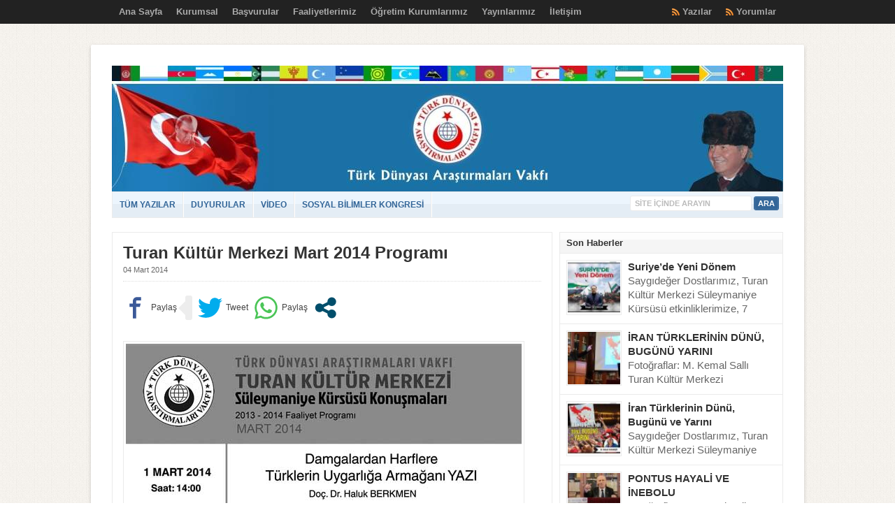

--- FILE ---
content_type: text/html; charset=utf-8
request_url: https://www.google.com/recaptcha/api2/anchor?ar=1&k=6LfR4EMUAAAAAM0qcFNS7pTPhcVuH-bfuECv8ntT&co=aHR0cHM6Ly90dXJhbi5vcmc6NDQz&hl=tr&type=image&v=N67nZn4AqZkNcbeMu4prBgzg&theme=light&size=normal&anchor-ms=20000&execute-ms=30000&cb=16czyeccovqn
body_size: 49549
content:
<!DOCTYPE HTML><html dir="ltr" lang="tr"><head><meta http-equiv="Content-Type" content="text/html; charset=UTF-8">
<meta http-equiv="X-UA-Compatible" content="IE=edge">
<title>reCAPTCHA</title>
<style type="text/css">
/* cyrillic-ext */
@font-face {
  font-family: 'Roboto';
  font-style: normal;
  font-weight: 400;
  font-stretch: 100%;
  src: url(//fonts.gstatic.com/s/roboto/v48/KFO7CnqEu92Fr1ME7kSn66aGLdTylUAMa3GUBHMdazTgWw.woff2) format('woff2');
  unicode-range: U+0460-052F, U+1C80-1C8A, U+20B4, U+2DE0-2DFF, U+A640-A69F, U+FE2E-FE2F;
}
/* cyrillic */
@font-face {
  font-family: 'Roboto';
  font-style: normal;
  font-weight: 400;
  font-stretch: 100%;
  src: url(//fonts.gstatic.com/s/roboto/v48/KFO7CnqEu92Fr1ME7kSn66aGLdTylUAMa3iUBHMdazTgWw.woff2) format('woff2');
  unicode-range: U+0301, U+0400-045F, U+0490-0491, U+04B0-04B1, U+2116;
}
/* greek-ext */
@font-face {
  font-family: 'Roboto';
  font-style: normal;
  font-weight: 400;
  font-stretch: 100%;
  src: url(//fonts.gstatic.com/s/roboto/v48/KFO7CnqEu92Fr1ME7kSn66aGLdTylUAMa3CUBHMdazTgWw.woff2) format('woff2');
  unicode-range: U+1F00-1FFF;
}
/* greek */
@font-face {
  font-family: 'Roboto';
  font-style: normal;
  font-weight: 400;
  font-stretch: 100%;
  src: url(//fonts.gstatic.com/s/roboto/v48/KFO7CnqEu92Fr1ME7kSn66aGLdTylUAMa3-UBHMdazTgWw.woff2) format('woff2');
  unicode-range: U+0370-0377, U+037A-037F, U+0384-038A, U+038C, U+038E-03A1, U+03A3-03FF;
}
/* math */
@font-face {
  font-family: 'Roboto';
  font-style: normal;
  font-weight: 400;
  font-stretch: 100%;
  src: url(//fonts.gstatic.com/s/roboto/v48/KFO7CnqEu92Fr1ME7kSn66aGLdTylUAMawCUBHMdazTgWw.woff2) format('woff2');
  unicode-range: U+0302-0303, U+0305, U+0307-0308, U+0310, U+0312, U+0315, U+031A, U+0326-0327, U+032C, U+032F-0330, U+0332-0333, U+0338, U+033A, U+0346, U+034D, U+0391-03A1, U+03A3-03A9, U+03B1-03C9, U+03D1, U+03D5-03D6, U+03F0-03F1, U+03F4-03F5, U+2016-2017, U+2034-2038, U+203C, U+2040, U+2043, U+2047, U+2050, U+2057, U+205F, U+2070-2071, U+2074-208E, U+2090-209C, U+20D0-20DC, U+20E1, U+20E5-20EF, U+2100-2112, U+2114-2115, U+2117-2121, U+2123-214F, U+2190, U+2192, U+2194-21AE, U+21B0-21E5, U+21F1-21F2, U+21F4-2211, U+2213-2214, U+2216-22FF, U+2308-230B, U+2310, U+2319, U+231C-2321, U+2336-237A, U+237C, U+2395, U+239B-23B7, U+23D0, U+23DC-23E1, U+2474-2475, U+25AF, U+25B3, U+25B7, U+25BD, U+25C1, U+25CA, U+25CC, U+25FB, U+266D-266F, U+27C0-27FF, U+2900-2AFF, U+2B0E-2B11, U+2B30-2B4C, U+2BFE, U+3030, U+FF5B, U+FF5D, U+1D400-1D7FF, U+1EE00-1EEFF;
}
/* symbols */
@font-face {
  font-family: 'Roboto';
  font-style: normal;
  font-weight: 400;
  font-stretch: 100%;
  src: url(//fonts.gstatic.com/s/roboto/v48/KFO7CnqEu92Fr1ME7kSn66aGLdTylUAMaxKUBHMdazTgWw.woff2) format('woff2');
  unicode-range: U+0001-000C, U+000E-001F, U+007F-009F, U+20DD-20E0, U+20E2-20E4, U+2150-218F, U+2190, U+2192, U+2194-2199, U+21AF, U+21E6-21F0, U+21F3, U+2218-2219, U+2299, U+22C4-22C6, U+2300-243F, U+2440-244A, U+2460-24FF, U+25A0-27BF, U+2800-28FF, U+2921-2922, U+2981, U+29BF, U+29EB, U+2B00-2BFF, U+4DC0-4DFF, U+FFF9-FFFB, U+10140-1018E, U+10190-1019C, U+101A0, U+101D0-101FD, U+102E0-102FB, U+10E60-10E7E, U+1D2C0-1D2D3, U+1D2E0-1D37F, U+1F000-1F0FF, U+1F100-1F1AD, U+1F1E6-1F1FF, U+1F30D-1F30F, U+1F315, U+1F31C, U+1F31E, U+1F320-1F32C, U+1F336, U+1F378, U+1F37D, U+1F382, U+1F393-1F39F, U+1F3A7-1F3A8, U+1F3AC-1F3AF, U+1F3C2, U+1F3C4-1F3C6, U+1F3CA-1F3CE, U+1F3D4-1F3E0, U+1F3ED, U+1F3F1-1F3F3, U+1F3F5-1F3F7, U+1F408, U+1F415, U+1F41F, U+1F426, U+1F43F, U+1F441-1F442, U+1F444, U+1F446-1F449, U+1F44C-1F44E, U+1F453, U+1F46A, U+1F47D, U+1F4A3, U+1F4B0, U+1F4B3, U+1F4B9, U+1F4BB, U+1F4BF, U+1F4C8-1F4CB, U+1F4D6, U+1F4DA, U+1F4DF, U+1F4E3-1F4E6, U+1F4EA-1F4ED, U+1F4F7, U+1F4F9-1F4FB, U+1F4FD-1F4FE, U+1F503, U+1F507-1F50B, U+1F50D, U+1F512-1F513, U+1F53E-1F54A, U+1F54F-1F5FA, U+1F610, U+1F650-1F67F, U+1F687, U+1F68D, U+1F691, U+1F694, U+1F698, U+1F6AD, U+1F6B2, U+1F6B9-1F6BA, U+1F6BC, U+1F6C6-1F6CF, U+1F6D3-1F6D7, U+1F6E0-1F6EA, U+1F6F0-1F6F3, U+1F6F7-1F6FC, U+1F700-1F7FF, U+1F800-1F80B, U+1F810-1F847, U+1F850-1F859, U+1F860-1F887, U+1F890-1F8AD, U+1F8B0-1F8BB, U+1F8C0-1F8C1, U+1F900-1F90B, U+1F93B, U+1F946, U+1F984, U+1F996, U+1F9E9, U+1FA00-1FA6F, U+1FA70-1FA7C, U+1FA80-1FA89, U+1FA8F-1FAC6, U+1FACE-1FADC, U+1FADF-1FAE9, U+1FAF0-1FAF8, U+1FB00-1FBFF;
}
/* vietnamese */
@font-face {
  font-family: 'Roboto';
  font-style: normal;
  font-weight: 400;
  font-stretch: 100%;
  src: url(//fonts.gstatic.com/s/roboto/v48/KFO7CnqEu92Fr1ME7kSn66aGLdTylUAMa3OUBHMdazTgWw.woff2) format('woff2');
  unicode-range: U+0102-0103, U+0110-0111, U+0128-0129, U+0168-0169, U+01A0-01A1, U+01AF-01B0, U+0300-0301, U+0303-0304, U+0308-0309, U+0323, U+0329, U+1EA0-1EF9, U+20AB;
}
/* latin-ext */
@font-face {
  font-family: 'Roboto';
  font-style: normal;
  font-weight: 400;
  font-stretch: 100%;
  src: url(//fonts.gstatic.com/s/roboto/v48/KFO7CnqEu92Fr1ME7kSn66aGLdTylUAMa3KUBHMdazTgWw.woff2) format('woff2');
  unicode-range: U+0100-02BA, U+02BD-02C5, U+02C7-02CC, U+02CE-02D7, U+02DD-02FF, U+0304, U+0308, U+0329, U+1D00-1DBF, U+1E00-1E9F, U+1EF2-1EFF, U+2020, U+20A0-20AB, U+20AD-20C0, U+2113, U+2C60-2C7F, U+A720-A7FF;
}
/* latin */
@font-face {
  font-family: 'Roboto';
  font-style: normal;
  font-weight: 400;
  font-stretch: 100%;
  src: url(//fonts.gstatic.com/s/roboto/v48/KFO7CnqEu92Fr1ME7kSn66aGLdTylUAMa3yUBHMdazQ.woff2) format('woff2');
  unicode-range: U+0000-00FF, U+0131, U+0152-0153, U+02BB-02BC, U+02C6, U+02DA, U+02DC, U+0304, U+0308, U+0329, U+2000-206F, U+20AC, U+2122, U+2191, U+2193, U+2212, U+2215, U+FEFF, U+FFFD;
}
/* cyrillic-ext */
@font-face {
  font-family: 'Roboto';
  font-style: normal;
  font-weight: 500;
  font-stretch: 100%;
  src: url(//fonts.gstatic.com/s/roboto/v48/KFO7CnqEu92Fr1ME7kSn66aGLdTylUAMa3GUBHMdazTgWw.woff2) format('woff2');
  unicode-range: U+0460-052F, U+1C80-1C8A, U+20B4, U+2DE0-2DFF, U+A640-A69F, U+FE2E-FE2F;
}
/* cyrillic */
@font-face {
  font-family: 'Roboto';
  font-style: normal;
  font-weight: 500;
  font-stretch: 100%;
  src: url(//fonts.gstatic.com/s/roboto/v48/KFO7CnqEu92Fr1ME7kSn66aGLdTylUAMa3iUBHMdazTgWw.woff2) format('woff2');
  unicode-range: U+0301, U+0400-045F, U+0490-0491, U+04B0-04B1, U+2116;
}
/* greek-ext */
@font-face {
  font-family: 'Roboto';
  font-style: normal;
  font-weight: 500;
  font-stretch: 100%;
  src: url(//fonts.gstatic.com/s/roboto/v48/KFO7CnqEu92Fr1ME7kSn66aGLdTylUAMa3CUBHMdazTgWw.woff2) format('woff2');
  unicode-range: U+1F00-1FFF;
}
/* greek */
@font-face {
  font-family: 'Roboto';
  font-style: normal;
  font-weight: 500;
  font-stretch: 100%;
  src: url(//fonts.gstatic.com/s/roboto/v48/KFO7CnqEu92Fr1ME7kSn66aGLdTylUAMa3-UBHMdazTgWw.woff2) format('woff2');
  unicode-range: U+0370-0377, U+037A-037F, U+0384-038A, U+038C, U+038E-03A1, U+03A3-03FF;
}
/* math */
@font-face {
  font-family: 'Roboto';
  font-style: normal;
  font-weight: 500;
  font-stretch: 100%;
  src: url(//fonts.gstatic.com/s/roboto/v48/KFO7CnqEu92Fr1ME7kSn66aGLdTylUAMawCUBHMdazTgWw.woff2) format('woff2');
  unicode-range: U+0302-0303, U+0305, U+0307-0308, U+0310, U+0312, U+0315, U+031A, U+0326-0327, U+032C, U+032F-0330, U+0332-0333, U+0338, U+033A, U+0346, U+034D, U+0391-03A1, U+03A3-03A9, U+03B1-03C9, U+03D1, U+03D5-03D6, U+03F0-03F1, U+03F4-03F5, U+2016-2017, U+2034-2038, U+203C, U+2040, U+2043, U+2047, U+2050, U+2057, U+205F, U+2070-2071, U+2074-208E, U+2090-209C, U+20D0-20DC, U+20E1, U+20E5-20EF, U+2100-2112, U+2114-2115, U+2117-2121, U+2123-214F, U+2190, U+2192, U+2194-21AE, U+21B0-21E5, U+21F1-21F2, U+21F4-2211, U+2213-2214, U+2216-22FF, U+2308-230B, U+2310, U+2319, U+231C-2321, U+2336-237A, U+237C, U+2395, U+239B-23B7, U+23D0, U+23DC-23E1, U+2474-2475, U+25AF, U+25B3, U+25B7, U+25BD, U+25C1, U+25CA, U+25CC, U+25FB, U+266D-266F, U+27C0-27FF, U+2900-2AFF, U+2B0E-2B11, U+2B30-2B4C, U+2BFE, U+3030, U+FF5B, U+FF5D, U+1D400-1D7FF, U+1EE00-1EEFF;
}
/* symbols */
@font-face {
  font-family: 'Roboto';
  font-style: normal;
  font-weight: 500;
  font-stretch: 100%;
  src: url(//fonts.gstatic.com/s/roboto/v48/KFO7CnqEu92Fr1ME7kSn66aGLdTylUAMaxKUBHMdazTgWw.woff2) format('woff2');
  unicode-range: U+0001-000C, U+000E-001F, U+007F-009F, U+20DD-20E0, U+20E2-20E4, U+2150-218F, U+2190, U+2192, U+2194-2199, U+21AF, U+21E6-21F0, U+21F3, U+2218-2219, U+2299, U+22C4-22C6, U+2300-243F, U+2440-244A, U+2460-24FF, U+25A0-27BF, U+2800-28FF, U+2921-2922, U+2981, U+29BF, U+29EB, U+2B00-2BFF, U+4DC0-4DFF, U+FFF9-FFFB, U+10140-1018E, U+10190-1019C, U+101A0, U+101D0-101FD, U+102E0-102FB, U+10E60-10E7E, U+1D2C0-1D2D3, U+1D2E0-1D37F, U+1F000-1F0FF, U+1F100-1F1AD, U+1F1E6-1F1FF, U+1F30D-1F30F, U+1F315, U+1F31C, U+1F31E, U+1F320-1F32C, U+1F336, U+1F378, U+1F37D, U+1F382, U+1F393-1F39F, U+1F3A7-1F3A8, U+1F3AC-1F3AF, U+1F3C2, U+1F3C4-1F3C6, U+1F3CA-1F3CE, U+1F3D4-1F3E0, U+1F3ED, U+1F3F1-1F3F3, U+1F3F5-1F3F7, U+1F408, U+1F415, U+1F41F, U+1F426, U+1F43F, U+1F441-1F442, U+1F444, U+1F446-1F449, U+1F44C-1F44E, U+1F453, U+1F46A, U+1F47D, U+1F4A3, U+1F4B0, U+1F4B3, U+1F4B9, U+1F4BB, U+1F4BF, U+1F4C8-1F4CB, U+1F4D6, U+1F4DA, U+1F4DF, U+1F4E3-1F4E6, U+1F4EA-1F4ED, U+1F4F7, U+1F4F9-1F4FB, U+1F4FD-1F4FE, U+1F503, U+1F507-1F50B, U+1F50D, U+1F512-1F513, U+1F53E-1F54A, U+1F54F-1F5FA, U+1F610, U+1F650-1F67F, U+1F687, U+1F68D, U+1F691, U+1F694, U+1F698, U+1F6AD, U+1F6B2, U+1F6B9-1F6BA, U+1F6BC, U+1F6C6-1F6CF, U+1F6D3-1F6D7, U+1F6E0-1F6EA, U+1F6F0-1F6F3, U+1F6F7-1F6FC, U+1F700-1F7FF, U+1F800-1F80B, U+1F810-1F847, U+1F850-1F859, U+1F860-1F887, U+1F890-1F8AD, U+1F8B0-1F8BB, U+1F8C0-1F8C1, U+1F900-1F90B, U+1F93B, U+1F946, U+1F984, U+1F996, U+1F9E9, U+1FA00-1FA6F, U+1FA70-1FA7C, U+1FA80-1FA89, U+1FA8F-1FAC6, U+1FACE-1FADC, U+1FADF-1FAE9, U+1FAF0-1FAF8, U+1FB00-1FBFF;
}
/* vietnamese */
@font-face {
  font-family: 'Roboto';
  font-style: normal;
  font-weight: 500;
  font-stretch: 100%;
  src: url(//fonts.gstatic.com/s/roboto/v48/KFO7CnqEu92Fr1ME7kSn66aGLdTylUAMa3OUBHMdazTgWw.woff2) format('woff2');
  unicode-range: U+0102-0103, U+0110-0111, U+0128-0129, U+0168-0169, U+01A0-01A1, U+01AF-01B0, U+0300-0301, U+0303-0304, U+0308-0309, U+0323, U+0329, U+1EA0-1EF9, U+20AB;
}
/* latin-ext */
@font-face {
  font-family: 'Roboto';
  font-style: normal;
  font-weight: 500;
  font-stretch: 100%;
  src: url(//fonts.gstatic.com/s/roboto/v48/KFO7CnqEu92Fr1ME7kSn66aGLdTylUAMa3KUBHMdazTgWw.woff2) format('woff2');
  unicode-range: U+0100-02BA, U+02BD-02C5, U+02C7-02CC, U+02CE-02D7, U+02DD-02FF, U+0304, U+0308, U+0329, U+1D00-1DBF, U+1E00-1E9F, U+1EF2-1EFF, U+2020, U+20A0-20AB, U+20AD-20C0, U+2113, U+2C60-2C7F, U+A720-A7FF;
}
/* latin */
@font-face {
  font-family: 'Roboto';
  font-style: normal;
  font-weight: 500;
  font-stretch: 100%;
  src: url(//fonts.gstatic.com/s/roboto/v48/KFO7CnqEu92Fr1ME7kSn66aGLdTylUAMa3yUBHMdazQ.woff2) format('woff2');
  unicode-range: U+0000-00FF, U+0131, U+0152-0153, U+02BB-02BC, U+02C6, U+02DA, U+02DC, U+0304, U+0308, U+0329, U+2000-206F, U+20AC, U+2122, U+2191, U+2193, U+2212, U+2215, U+FEFF, U+FFFD;
}
/* cyrillic-ext */
@font-face {
  font-family: 'Roboto';
  font-style: normal;
  font-weight: 900;
  font-stretch: 100%;
  src: url(//fonts.gstatic.com/s/roboto/v48/KFO7CnqEu92Fr1ME7kSn66aGLdTylUAMa3GUBHMdazTgWw.woff2) format('woff2');
  unicode-range: U+0460-052F, U+1C80-1C8A, U+20B4, U+2DE0-2DFF, U+A640-A69F, U+FE2E-FE2F;
}
/* cyrillic */
@font-face {
  font-family: 'Roboto';
  font-style: normal;
  font-weight: 900;
  font-stretch: 100%;
  src: url(//fonts.gstatic.com/s/roboto/v48/KFO7CnqEu92Fr1ME7kSn66aGLdTylUAMa3iUBHMdazTgWw.woff2) format('woff2');
  unicode-range: U+0301, U+0400-045F, U+0490-0491, U+04B0-04B1, U+2116;
}
/* greek-ext */
@font-face {
  font-family: 'Roboto';
  font-style: normal;
  font-weight: 900;
  font-stretch: 100%;
  src: url(//fonts.gstatic.com/s/roboto/v48/KFO7CnqEu92Fr1ME7kSn66aGLdTylUAMa3CUBHMdazTgWw.woff2) format('woff2');
  unicode-range: U+1F00-1FFF;
}
/* greek */
@font-face {
  font-family: 'Roboto';
  font-style: normal;
  font-weight: 900;
  font-stretch: 100%;
  src: url(//fonts.gstatic.com/s/roboto/v48/KFO7CnqEu92Fr1ME7kSn66aGLdTylUAMa3-UBHMdazTgWw.woff2) format('woff2');
  unicode-range: U+0370-0377, U+037A-037F, U+0384-038A, U+038C, U+038E-03A1, U+03A3-03FF;
}
/* math */
@font-face {
  font-family: 'Roboto';
  font-style: normal;
  font-weight: 900;
  font-stretch: 100%;
  src: url(//fonts.gstatic.com/s/roboto/v48/KFO7CnqEu92Fr1ME7kSn66aGLdTylUAMawCUBHMdazTgWw.woff2) format('woff2');
  unicode-range: U+0302-0303, U+0305, U+0307-0308, U+0310, U+0312, U+0315, U+031A, U+0326-0327, U+032C, U+032F-0330, U+0332-0333, U+0338, U+033A, U+0346, U+034D, U+0391-03A1, U+03A3-03A9, U+03B1-03C9, U+03D1, U+03D5-03D6, U+03F0-03F1, U+03F4-03F5, U+2016-2017, U+2034-2038, U+203C, U+2040, U+2043, U+2047, U+2050, U+2057, U+205F, U+2070-2071, U+2074-208E, U+2090-209C, U+20D0-20DC, U+20E1, U+20E5-20EF, U+2100-2112, U+2114-2115, U+2117-2121, U+2123-214F, U+2190, U+2192, U+2194-21AE, U+21B0-21E5, U+21F1-21F2, U+21F4-2211, U+2213-2214, U+2216-22FF, U+2308-230B, U+2310, U+2319, U+231C-2321, U+2336-237A, U+237C, U+2395, U+239B-23B7, U+23D0, U+23DC-23E1, U+2474-2475, U+25AF, U+25B3, U+25B7, U+25BD, U+25C1, U+25CA, U+25CC, U+25FB, U+266D-266F, U+27C0-27FF, U+2900-2AFF, U+2B0E-2B11, U+2B30-2B4C, U+2BFE, U+3030, U+FF5B, U+FF5D, U+1D400-1D7FF, U+1EE00-1EEFF;
}
/* symbols */
@font-face {
  font-family: 'Roboto';
  font-style: normal;
  font-weight: 900;
  font-stretch: 100%;
  src: url(//fonts.gstatic.com/s/roboto/v48/KFO7CnqEu92Fr1ME7kSn66aGLdTylUAMaxKUBHMdazTgWw.woff2) format('woff2');
  unicode-range: U+0001-000C, U+000E-001F, U+007F-009F, U+20DD-20E0, U+20E2-20E4, U+2150-218F, U+2190, U+2192, U+2194-2199, U+21AF, U+21E6-21F0, U+21F3, U+2218-2219, U+2299, U+22C4-22C6, U+2300-243F, U+2440-244A, U+2460-24FF, U+25A0-27BF, U+2800-28FF, U+2921-2922, U+2981, U+29BF, U+29EB, U+2B00-2BFF, U+4DC0-4DFF, U+FFF9-FFFB, U+10140-1018E, U+10190-1019C, U+101A0, U+101D0-101FD, U+102E0-102FB, U+10E60-10E7E, U+1D2C0-1D2D3, U+1D2E0-1D37F, U+1F000-1F0FF, U+1F100-1F1AD, U+1F1E6-1F1FF, U+1F30D-1F30F, U+1F315, U+1F31C, U+1F31E, U+1F320-1F32C, U+1F336, U+1F378, U+1F37D, U+1F382, U+1F393-1F39F, U+1F3A7-1F3A8, U+1F3AC-1F3AF, U+1F3C2, U+1F3C4-1F3C6, U+1F3CA-1F3CE, U+1F3D4-1F3E0, U+1F3ED, U+1F3F1-1F3F3, U+1F3F5-1F3F7, U+1F408, U+1F415, U+1F41F, U+1F426, U+1F43F, U+1F441-1F442, U+1F444, U+1F446-1F449, U+1F44C-1F44E, U+1F453, U+1F46A, U+1F47D, U+1F4A3, U+1F4B0, U+1F4B3, U+1F4B9, U+1F4BB, U+1F4BF, U+1F4C8-1F4CB, U+1F4D6, U+1F4DA, U+1F4DF, U+1F4E3-1F4E6, U+1F4EA-1F4ED, U+1F4F7, U+1F4F9-1F4FB, U+1F4FD-1F4FE, U+1F503, U+1F507-1F50B, U+1F50D, U+1F512-1F513, U+1F53E-1F54A, U+1F54F-1F5FA, U+1F610, U+1F650-1F67F, U+1F687, U+1F68D, U+1F691, U+1F694, U+1F698, U+1F6AD, U+1F6B2, U+1F6B9-1F6BA, U+1F6BC, U+1F6C6-1F6CF, U+1F6D3-1F6D7, U+1F6E0-1F6EA, U+1F6F0-1F6F3, U+1F6F7-1F6FC, U+1F700-1F7FF, U+1F800-1F80B, U+1F810-1F847, U+1F850-1F859, U+1F860-1F887, U+1F890-1F8AD, U+1F8B0-1F8BB, U+1F8C0-1F8C1, U+1F900-1F90B, U+1F93B, U+1F946, U+1F984, U+1F996, U+1F9E9, U+1FA00-1FA6F, U+1FA70-1FA7C, U+1FA80-1FA89, U+1FA8F-1FAC6, U+1FACE-1FADC, U+1FADF-1FAE9, U+1FAF0-1FAF8, U+1FB00-1FBFF;
}
/* vietnamese */
@font-face {
  font-family: 'Roboto';
  font-style: normal;
  font-weight: 900;
  font-stretch: 100%;
  src: url(//fonts.gstatic.com/s/roboto/v48/KFO7CnqEu92Fr1ME7kSn66aGLdTylUAMa3OUBHMdazTgWw.woff2) format('woff2');
  unicode-range: U+0102-0103, U+0110-0111, U+0128-0129, U+0168-0169, U+01A0-01A1, U+01AF-01B0, U+0300-0301, U+0303-0304, U+0308-0309, U+0323, U+0329, U+1EA0-1EF9, U+20AB;
}
/* latin-ext */
@font-face {
  font-family: 'Roboto';
  font-style: normal;
  font-weight: 900;
  font-stretch: 100%;
  src: url(//fonts.gstatic.com/s/roboto/v48/KFO7CnqEu92Fr1ME7kSn66aGLdTylUAMa3KUBHMdazTgWw.woff2) format('woff2');
  unicode-range: U+0100-02BA, U+02BD-02C5, U+02C7-02CC, U+02CE-02D7, U+02DD-02FF, U+0304, U+0308, U+0329, U+1D00-1DBF, U+1E00-1E9F, U+1EF2-1EFF, U+2020, U+20A0-20AB, U+20AD-20C0, U+2113, U+2C60-2C7F, U+A720-A7FF;
}
/* latin */
@font-face {
  font-family: 'Roboto';
  font-style: normal;
  font-weight: 900;
  font-stretch: 100%;
  src: url(//fonts.gstatic.com/s/roboto/v48/KFO7CnqEu92Fr1ME7kSn66aGLdTylUAMa3yUBHMdazQ.woff2) format('woff2');
  unicode-range: U+0000-00FF, U+0131, U+0152-0153, U+02BB-02BC, U+02C6, U+02DA, U+02DC, U+0304, U+0308, U+0329, U+2000-206F, U+20AC, U+2122, U+2191, U+2193, U+2212, U+2215, U+FEFF, U+FFFD;
}

</style>
<link rel="stylesheet" type="text/css" href="https://www.gstatic.com/recaptcha/releases/N67nZn4AqZkNcbeMu4prBgzg/styles__ltr.css">
<script nonce="ocKd8hR5JfEmHMQmZ-3-Gg" type="text/javascript">window['__recaptcha_api'] = 'https://www.google.com/recaptcha/api2/';</script>
<script type="text/javascript" src="https://www.gstatic.com/recaptcha/releases/N67nZn4AqZkNcbeMu4prBgzg/recaptcha__tr.js" nonce="ocKd8hR5JfEmHMQmZ-3-Gg">
      
    </script></head>
<body><div id="rc-anchor-alert" class="rc-anchor-alert"></div>
<input type="hidden" id="recaptcha-token" value="[base64]">
<script type="text/javascript" nonce="ocKd8hR5JfEmHMQmZ-3-Gg">
      recaptcha.anchor.Main.init("[\x22ainput\x22,[\x22bgdata\x22,\x22\x22,\[base64]/[base64]/[base64]/bC5sW25dLmNvbmNhdChTKTpsLmxbbl09SksoUyxsKTtlbHNle2lmKGwuSTcmJm4hPTI4MylyZXR1cm47bj09MzMzfHxuPT00MTB8fG49PTI0OHx8bj09NDEyfHxuPT0yMDF8fG49PTE3N3x8bj09MjczfHxuPT0xMjJ8fG49PTUxfHxuPT0yOTc/[base64]/[base64]/[base64]/[base64]/[base64]/MjU1Okc/[base64]/[base64]/bmV3IEVbVl0oTVswXSk6eT09Mj9uZXcgRVtWXShNWzBdLE1bMV0pOnk9PTM/bmV3IEVbVl0oTVswXSxNWzFdLE1bMl0pOnk9PTQ/[base64]/ZnVuY3Rpb24oKXtyZXR1cm4gdGhpcy5BaSt3aW5kb3cucGVyZm9ybWFuY2Uubm93KCl9OmZ1bmN0aW9uKCl7cmV0dXJuK25ldyBEYXRlfSxPKS5LcT0oTy5kcj1mdW5jdGlvbihuLGwsUyxHKXtpZigoUz1tVihTKT09PSJhcnJheSI/[base64]/[base64]\\u003d\x22,\[base64]\x22,\x22eRnCoGLDlsOtwr7DpDMhw5DCn8OCUsOLa8OWwqYyS1l5w6nDksO/[base64]/DmsKowrfChcOtw5bCisOTwqPChSPDolZVwrzDncKYAwVgWDjDgTFbwobCkMK/wr/Dqn/CnsKlw5Bhw4XCiMKzw5BDeMOawojCqDzDjjjDhHBkfinCuXMzQig4wrFPc8OwVCs9YAXDrMOBw599w51gw4jDrQvDsnjDosKHwqrCrcK5wqgpEMO8bsOjNUJdKMKmw6nCjylWPV7Dg8KaV3nCg8KTwqEVw7LCthvCs0zCol7CnVfChcOSacKGTcOBGcOaGsK/MU0hw40vwrduS8OTGcOOCAAhworCpcKRworDohtgw7cbw4HCmcKmwqomccOew5nCtBLCk1jDkMKUw4FzQsK4wowXw7jDq8Kwwo3CqgLCvCIJGsOOwoR1aMKsCcKhcjVySC97w6zCtMKPZWI7cMOLwo1fw7EUw6QXHRpjRxYkJ8OWT8Ojwp/DksKmwrvCnlbDnsOzM8O4JMKVN8Oxw6nDrcK5wqTCmhrCv2QAEXk/cXvDscOPZMOXBMOQAcKUwqY9BUh3EEzCrynCsnF4wqnDoVtKUsOWwprDo8KEwo9Kw7FCwp7DisK/wpLCgsOoG8K4w7zDtcO+wps5TRzCu8Kqw5bCi8O0ekPDncO2wp/[base64]/Dr8OnShxBwo1VZyPClG4dcMKNAMONw57Cji3Cm8KYwofCrsOYVsONeh7CtgFXw5bDqGfCp8O/w6s/wo7DnsKXFyXDlD4fwpPDigpNITbDhsOPwqQnw6nDsTBlCMKyw6VNwp/DvcKfw4DDn1cKw6zCh8KVwoRQwpB3AsOBw5vCgsKhGcO5PMOpwoXCicKTw498w7DCuMKNw7RYUMK1QsOVAMO6w5HCq2vDhMO0AAnDmnTCnnkLwqfCuMKBVMOcwqEWwqMRFnMwwrUxI8KMw6s5EHYMwrUFwpnDqGzCusOBJVoww7LChRNUDcOAwq/DlMOqwoLCklLDhcKzZwZowpnDnUpNJcOMwrxrwqnClsOfw4FJw6JpwrPCgW1Kc2zDisOUISByw4/CnMKrLwB2wpvCiWvDihMYGg3CmUoQAQnCrTbCjhJrHFDCjsO5w6jCsTzCnkc2GsOAw58yI8OLwooxw67CpsOyHSN+wpjCim/Cjw7DunPCigYxXsOcaMO9woMSw7DDtDhOwobChcKiw73CmArCjgJyDhHCuMOgw7AnI29lIcKhw4LDgBXDhAJraFbDvcOYw4LChMObacO6w5LCvDoGw49AXVMLCWnDicOgTsOGw5Zsw5zCvj/DgVLDgm5tVcOZanYkRnBcRsKccMOgw5LCgQ3CvMKkw7ZKwrPDmg/DvsOxZ8KSNcOSDTZ0RlAzw4gpQFfCgsKKf0UYw7HDq1lvZMOwZlDDsRnCtF8bEsObCTLDsMOjwrDCp10JwqXDugxcE8OoOgY5VQXCgcKEwoBmRWnDqsO4wrrCscK0w7hXwpvDqsOfw4jDpUvDmsKtw4bDsWXCq8Kdw5fDkcOmTW/Dn8K6CsOswqIyXMKII8OFCMKXJGEKwpUfBMOyHEjDqm7DnVPCisO3aDHCol/CocOmwoLCn03CiMOqwq1ObXMpw7d8w4UDwq7DhcKgTMK1BsOAPQ/CmcKHQsO/QRQRwoDDhMKfw7jDucKJw73CmMKbwpxTwpDCmMKVXMO1LMOvw5ZRwrU0wo0kUDHDiMOQLcOMwo8Ow4RCwphgCQ1Rwo1Pw70+GsOzKVtDwpPDusOxw7LDpMKwbQHDpijDpDvDrXzCvMKIC8OBPBLCkcOiOMKCw4pnEjvDsF/DpxrDtQMcwqrCkRYfwrPCr8K5woBdwrhRC0HDssK2wpckAFQibcK6wpvDiMKfAMOlNMKowrgYFMORw6vDmMKDEBZVw5jCsT9jUhc6w4/[base64]/[base64]/CuFISQlDDqMKfVmdIwqPCuMKfwoBGw6HDj8KTwoHCoXNkdU47wqMVwrjCjSQnw4onwpAjw57DtMOeesKrWcOhwpLClMKYwq3CoH95w4vCj8OQezsDLcObPRfDvnPCrQXCmsOIfsKow4LDpcOWCknCgsKJwq8/B8K/wpPDjlbClsKTKjLDt0PCnA/[base64]/w7dYw7rDnUMuDMO2wrNQw4NcNEsowp/DvSbDj8KKwpjCghbDqcOdw6TCoMOWbH5nJUlWEH0edMOzwpfDgsO3w5xILEAGEsOTwr0eMg7Dk1dMP07DugAOKkodw5rDusKWVBtOw4RQw7pWwr7DqHvDo8K9FHTCmsOrw4hlwq41wpgtw63CvCheGMK/fcKdwoF2w74XJsKCYwQpIXvCs2rDiMKMwr/CoV8Bw5TCqlPDkcKGTGXCrcO8bsOXw7wZR2fCt3wSWE/Cr8K9PsONw50Xw5UCcC9mwovDoMKEX8KiwpUHwqrCqsK5WsOnVz9xwqcibMKrwo/[base64]/[base64]/DhVYhwrNew51fwpg2b8Kpf8OfWQHDksKrw6d8M2MBfMOZcWAAQsKewrVKacOteMOiecKhVlnDu2Q2H8Kjw7EDwqHDj8Kyw6/DvcKsV2UMwpddI8ONwo3DtsOVDcKyGMKVw5Juw69zwq/DgnnCisKwK0AWKHnDpkDCmW8/cSR9QCfDqTHDvE7DvcO0WjApW8KrwovDo3XDuB7DjsKQwp3DucOqwqhMwpVQOnTDtnjChzzDmSbChxvDgcOxGcKlf8K5w7fDhkUsYFDCo8OSwr54w4EAWGTClCZiXg5Rw5BxRx5Ew5B/w73Dj8OQwpFPY8KUwr0ZDkByWVrDqcKhG8OPX8OTZSt0w7BXKMKJZWRDwqZLw7Uew6/[base64]/DhcKOPMOUwoMOPHl4U8KLT8KvwqgScsKww6bDsmQGMCzCuBd7wrgywpzDkGXDrHEXwrd/wobDigLCicKuFMK3wqTCrHdVw6rDuAtAZMKpcmYaw55Vwp4mw5RHwplFQMODA8ObeMOmYsOmMMOxw6fDmEjCoXDCpsK8wprDq8Kke2fDhjIowpbCjsOywp/[base64]/CmUFlwos5DhQvw47CpsOuwoTCusKdw4tKwofDjR5PwqvCjMKlw6XCrcKCXEsIR8O2Qx/DgsKIWcK1IwzCtS0yw4LCnsORw5rDucKAw5IWIMObLCLDgcO9w4oDw5DDnDHDmsOAe8ODDcOfd8KCW0l+w59UQcOhEmzDiMOieyDClkDDqS8XZ8OSw60CwrF4wq1ywo5Gwqdiw4ZeBF4MwpxPw7JpfEjCssKmK8KVT8KqFMKnYsKCa0rDggoFwo9+ID/DgsO7ODlXXcKSYG/CrsOuQ8KRwpDDnsO+bjXDp8KZExvCu8KpwrHCjMOEwqhodcK/wqs1YSDChinDsnrChsORX8KMKcKaI3Row7jDjS9cw5DCoyZoBcO2w7JvWUsIwrrCj8OGC8KydBdVdijDusKqwog8w5jDgkbDkATCuiHCpHlwwq/Cs8Otw5V3fMOOw4vCiMOHw5QuVcOtwoPDpcK+E8OVYcOFwqBPQXUbwp/DpX7CicOOVcOawp0GwrxZQ8OjVsO4w7Ulw6QUFFLDhDxjw4PCjwEFw4sjPC/CnMOJw47Cu3/CqzR0RcOzUyHClMOlwpvCrsOzwqLCrkQHPsK0woJ1RgvCjMOsw4YNMxoNw77ClsOEOsOLw55GQFfCtsKawoURw61BZMKaw4HDrcOww6XDs8O5Sn/[base64]/DhcOow5kVZ2bDrg/[base64]/KlXCqMK2w6TCm2kHA3RIw51vIMONTz3CkmLDscKsBMObAcOuwoDDpQnCv8OSNcKPwp/[base64]/woLCg8KmBB7DhsObwqzDvw8Lwr3DvcOtw6IOw5fDucOYIMOnEDxowqvCtSbCmmA1wq3CswtJwrzDhsK3f3kzMMOXBhRoWXDDqMKLZ8KBwr/DqsKqehcXwrd+DMKkDcOaLsOhOMOlGcOlwonDmsOxVXHCoxUAw77DqsKFcsKqwp1Qw5rDv8KkP2JIEcOFw5/Cr8KAaTQ1DcOVwq0nwq3Dk0TCr8OMwpZ2VcKnY8OGHcKBwq/CksOLAUsUw7BqwrIwwpjCjXbCvcKEFMODw7rDlCINw7FtwpxOwpBdwr3CulfDr23CjFhfw77CkMOEwobDlA/Cm8OBw7/[base64]/DlQLChcKXWMOMacKPKsKDE8OJQn48Ax93VMKTOFIew77Cu8ORQsKkw7gtw7k/w7vDoMOBw50twozDjE3CsMOWK8KVwrZ+EgwuexXDvC8MITHDlBrCkTsfwokxw6/Crh1LaMOVMsKoRsOlw7XDhG0nDn/Dl8K2w4Ysw6F6wpHCs8Kww4ZBWXh1ccK3UsOVwrlEw4Edw7IGFcOxwr1Wwq0LwqUZw5jDi8O1CcOZARNmw4rChMKMOcOMfAnCg8OuwrrDn8Kywpd1acK/[base64]/wooRwrRnw6dYdnTChMKcw7YabC5hT3o8Y1BFZcOWOSBWw4ROw5fCkcO0woZANGNAw41GOS5Zwr7DicOJJULCqH1aBMOhT2wmIsOnw7LDo8K/[base64]/w6HCisOVw5s0w6fDlMKQa8OEY8ODBifCjl3ClMKLcyHDncOmwqPDtsO3OWYxFHwIw5tLwpp7w5wXwoNUBEbCmW7DkmHChWIrcMO4LyF5wqFzwpnDjxjCqsO4wohIfcK5az7DqzHCoMK0bWTCnVnCvSUiZMOhBV0MdQ/DtMODwppJwo91bcKpw7jCtlnCmcOBw7x0w7rClzzDg04mfxzCkA4xUsKja8OiJMOSUMOcOsOaeVnDtMK+OcOAw5/DksKkKcKjw6RqDX3CoFTDjCfCjcOcw5RZNVbCqjbChFBBwrhdw6t/w4pZYkVJwq8/[base64]/Cj8OBdMOpIjRTYCgzT0BBw5tqIMK+IMOgw6bCnsOtw5XDphXDgsK4LkDCgFjDpcObwrx7SAoGwrgnw7xSw67DosKKw5DDhsOKTsKXSSY/w5Asw6VOw5oUwqzDscOxcE/Cr8KNezrCqgzDhxXDhMOUwr3CpsOiaMKiU8Oew4McGcOxC8Kiw6YWeELDjWXDssO8w4zDn1MRIMKPw6xBQ2U9GjgIw7HCnQvCvVwXGGLDhWTChMKWw6fDk8OEw4zCkjp7w5nDr3zDqMOqw7DDoXphw5daMMOaw67CuEY3wr3DmsOZw5x3w4jCvX7DlGvCq1/[base64]/A0fDmMOiOcO+wrTDrnFHwo/Dj31Qw74Pw501MMKWw4Mfw5Rew4zCiThvwqPCtcO8bFfCvBcKMR0sw5ZgOMKEfxUGw49ow7/DtMOuOcK8GsKiPR/Dm8KRSgvCpsK8Dm89E8Khw7fCuhfDhVZkP8KhSRrCjMO0UiwdecOYw57Co8OlP1JHw5nDsDHDpMKxwpPCp8OBw5QYwojCtgclw6tjwo1gw58maxfCqcOfwokJwqJRNWogw5MAHMOnw6DDkSF3fcOnTMKRKsKWw5LDi8O7JcK7NcOpw6bCtj/[base64]/CknUud3jCkGARZMKmIsOuw6JSeA3Ci8OmMw5vXSRWeDhJPMOnPyfDvRnDrGUNwrXDiVBQw45Awq/[base64]/E8OjGMO5HUpcw5bDpk/DigDDt3HCr2fCtGRNQXcmfkFvwqjDjMOLwrZxesKiZMKBw57DpS/Cj8KFwpJ2B8KBYQxNw48Dwp0fJsOyI3IIw6wqH8KSScO7cgzCrH06dMKxMGrDmGlfAcOYUcOywoxmSMOmXsOWc8Ofw48ZFhYcRBTCr2zCoGjCrGFFCkTDrcOzwpfCoMKFYRrDpyfCrcOGwq/DmibDucKIw5ogJxDCg1xrKgPChMKJdUFhw43CrMKsfGRxaMKvRX7DhMKDQ2DDrcK8w7J1KlZYFcOsBMKdCUpEMVbCgmHCnTwYw4LDgMKVwo5VVBjCpl1dDsKMw4/CsC7CgyLCpMKbbMKGwq8fEMKFEl53wr9OLsOFFR1Ew7fDnW81Wm4DwqzCvVwiw58jw4EnJ1o2eMO8w71Bw6wxY8KpwohCBcKbPMOgPVvCv8KBVwFzwrrChcOFdVwYI3bDn8OVw5hdEQoXw5w/wpLDoMKcKMO2w485w7rCjXvDo8KowpDDhcOPWMOhcMOdw5jCgMKBY8K+TMKKw7bDgSDDikzCgWl5PAfDp8O7wrfDsDjCksOzwpVQw43CrE4cw7TDmQczXMKgZGDDmWPDkS/DugvClcKow5l7W8KnScOtC8OvE8Kewp7DiMK3w71Fw7BZw7l/Tk/DrUDDvcKpTMOyw4Ymw7rDihTDo8O1BkkRF8OJKcKUCXTCosOrJj8nFsK/[base64]/CoXInXcOxw4s0wr1/wp5SaR3ClsOsUnUNNsKZXkIuwrkrNnLClsKKwp8/a8ORwrgXwp7Di8Kcw5w3w7PChRXCp8ORwpkGw6LDlcKywpJuwpkDX8KPbsKFFWNTw7nDtMK+w6HDpVDCh0NxwpHDk0VnH8OyO20Ww7k6wplxMxzDt2lDwrNTwrzCicOOwoPCmHY2OsKyw6zDvcKqPMOICMOaw48+woPCu8OrR8OJUsOub8K7VT/CthFNw7jDu8Kcw6PDhiHCpsOPw6FvUU/DqHVow4BEfkXCoQfDusOeeFN8WcKnGMKBwrfDikx6w5TCshzDoA7DpMKBwoEKV3LCtMOwTj92wrYbwqM2w7/CtcKmViJKw6PCocKuw5YzVlrDvsO6w43Cv1ZhwpHDv8K7NQdcXsOlFMO3w7vDuxvDs8O/wrnCgcOmHsOOZcK6K8Oyw5/CpWnDpGlXw5HCnxkXKystwpxiaDAswrbCghHCqMK4JsO5TsO/SsOnwpDClcKiRMOxwoPCqsOKfsK1w4nDn8KIOzXCkiPDmT3CkAxFdwgqwo/DrS/[base64]/wpvCnMKmw5A1AUHDuMOXRGlJMcOyesOtTRbDnWnCl8KJwqEsH3vCswZLwrMcDsONdkZ2wqbCj8OwJ8K0wpjCoQReEsK3XXQ5TMKyXhzDrcKYZ2/[base64]/wqDDhATDly5hXcKow4XCtG3DlsKiHwvDgC1Swr7Dr8Onwqtaw6E+esOiwovDo8OUKnpwUTPCkBMcwpMRwr9+E8KOw5HDj8Oww6Auw5UFcwAjYmjCjMKRIzrDjcONeMKYdRXCu8KIw4TDk8OON8ODwrEMSQQ/[base64]/[base64]/CmS1zw4xHwr8dGMOPw63CmB/Co8K9P8KgWMK2wrTCi2TDsQlfwrfCu8ORw4MHwqVHw5/Cl8O+Pi3DuVJ9P0jCiTXCggjCrjNXfELCtsKQdhF4wo3CnlDDpcOQJ8KUE2grS8OBQcOLw47Cv3LCk8KRFsOxw43CrMKOw5IZGVvCrMKZw7hcw4fDi8OzQMKfWMKXwp3DjsKvwpg2ZMOoTMKbUMO3wq0Sw4B3S0d/awTCh8K8EFLDocOow7E5w67DmMOqF2HDp3V0woPCsSgQGWI4ccKKVMKaWW1sw6/DimVSw77CmDQFP8OMcVHDvsOjwoY9wp9swpYsw57Cl8KJwrzDgGPCnlE9w4d1TsODHEHDlcOYHMKoIDPDhDo8w7LCsGPCgcO2wr7CoEYfQgjCp8KZw7ZsdMK5wrRAwoTCrGbDuQsTw6gww5cbw7/DiQZ9wrkOFMKCUxlGWAfDn8O5IC3CvcOjwphDwqp3w5XCjcOYw79xUcOZw7sIdTfDkMK/w7gTw54BW8Kew4wCMcK5wrfCuk/DtFrCtcO9woVmaVQBwrtgBMOmNGQhwpdNNcKlwqbDv2ltN8OdTsOvZsO4NsOKCHPCjVLDssOwcsO8Pxxbw5pZfSXDjcKbwq5sc8KbMMKnw6TDsBrClUvDuh1JNcKUJ8KuwpzDomXCuT9re3rDqxwjw4Nww7Zjw6DCpW/DncOjdT7DmMKNwopFHMKXwozDkUDCm8K6wpchw4tYfsKAKcODP8K4fMKSH8O/[base64]/[base64]/CulHDigtkE1PCgz7CkcOuIsOHw7IlDhRMw4ciN3XCvQdgIn0sFkRYFi8QwrNvw7k3wolbXsOlDMO+KhjDtgJ3bg/DqsObw5bDm8KKwo5rbsO7JFjCrVvDk0lfwqpHXcOufiFswrIkw4XDusOwwqhYawsewoUqX1zDsMKxRRs8fhNJS1FvaxJ0wplWwrjCqy4dwpQNw500woAYw54/wpInwq0Ww4XDqSzCtRhSw7jDqhtXKzAeR3Alwr5zKhcNUHDCs8Onw6XDqUzCn3jCih7ClHtyIy9/YcKVw4PCsw1CQcKPw7ZxwoDCvcOtwqljw6NgIcOxGsOpGx/DssK9woJbc8KMw5VnwpzCoibDs8KpEU3CjgkKQSXDvcOvcsK4wpoawoPDucKAw6rChcKHQMOlwrxtwqrCvAHCqMOKwq/DlcKbwrZIwqFTelMRwrc2I8OzF8O8wpUFw5HCvsONwrg4AD7Ct8OVw4zDtzbDucK7O8Oew7bDg8OAw4XDlMK1w7jDhzQdekQ/BMOTMSbDvTbCj1UQeVU+SsO/w7bDnsKmZcKvw7cyFcKUGcK/w6AywogJPsKiw4cJwojDvFQzV0wUwrnCtV/DusKkC3nCgcKxwpkVw43CqAzCmBxiw5cBFcOIwrx6wrNlJk3CjMK+w6smwrbDrT/Cm3VxKGnDo8OgDy49woUCwoFXcDbDpjDDu8KLw4IKw6/Dpk4lwrYYwqwSZSTCjcObwo5awrYdwoxyw7Nnw5UkwpsmdBsdwonDujPDv8Kpw4XDu2soQMKwwo/DqMO3On4wTirCtsKCOTDDt8ORMcOVwpLCnkJIXsKww6V6X8OewoRGV8KoVMKQY0guwrLDscKpw7bCrmkJw7kGwrfCjmbDtMOEfQZKwotgwr5tCR/[base64]/DlsOkaMOEPHZBw4rDtcOiGMKTGsOeaAfCsw3Cr8K+w4nCksOXfHFyw6jDkMKCw7p1w5PDmsOQwo7DksOEOkPCim/CjE/[base64]/Iz/DpBPDrHMvcsKRJk7CiB7DhUgGaSIpw6Afw6JUwplVw5vDm3bDmsK9w78IcMKrBkXClVAnwonDtsO2ZnxtT8O0O8OWYnfCrsKoDS1qw48fCcKac8KEBlolHcO/w4/Dqnt8wrRjworDk37DuzvCpDguR1rCq8OQwp3CmcKILG/[base64]/Dl8KKbMOhRsOiZsOkDsK/dMOMwrFvw49HBjbCkwMdZzrDlBHDk1IqwoNqUiYpRGYhOTTDqcKYYcO0GcKRw7DDlA3CgA7DkMOqwobDr3Jnw5LCo8K0w4wcAsKodMOrwpfCjW/[base64]/wpIXwpFyw5x8cMOnwox0wqXDqsKfwoFYwqrCiMOEU8OlW8K+GMOQDB8dwp4hw6dRO8OXwqcgfAPCn8KjAMKsOg7Co8Opw4/DgCTCqsOrw6EPwoxnwoUWw6HCrRhhKMKgV2FAAsO6w5JbGj4rwoTCgh3Cq2FOw7DDtBTDrk7Cnmxbw6ARwqfDoWl5A0zDtW/[base64]/ChcKsJMK/Z8K8wqrCm8OFw4Ewf3slU8OLWwloAlotwrvCjcK0c1NJY1VyDMKJwrpPw69Aw7g+wqUgw6jCl1M1BcOow78pQcOxwrnDrSARw6HDp1jCscK8aWfClMOMYDQ4w4Rtw4tww6QcRcKVVcOmJ0PCgcOMFcK3TxdAQcOdwqs3w4lEMMO9fyA5woLCiXMiHMK1clXDjlfDkcK/w7DCjVVoTsK/J8KNCAjDicOMHDvCr8O0DGHCqcOMZEHDosKMPA/CpBHChB3CuzvCiSjDrz4qwqPCucOvUMK0w4YWwqJYwrXCjcKiFn1qDyx4wp7DhMKzw50+wo/DvUDCkwINIB3Cg8KBcCfDpsKfIG3DqsKFbX7DsxDDiMOmJSPDjgfDiMOtwodoL8OQPGc6w6FBwpTCkMOvw5NrCzEbw4XDpMOEDcODwpTDncOUw5Ykwqs7aUdPGA/CncKUS13CnMObwpDChznChCnCjMOxJcKnw4QDwrLConZvJDojw5rCliTDqMKHw7zCimQswrZFw5pCYMOOwpDDrsOAK8Kawotyw5tFw4MpaVV5ECPCsVTDuWbCt8O9OMKBGSkGw5xuK8OKKi0Cwr7DpcKxblfChMKoM2JDbcK8W8OfN0/DtTkWw4AzH3LDiVoiPELCm8KbMsOxw4PDmmsOw5o/w5wXwprDvDwGwqTDgcOlw6Vfwp/[base64]/BMKbdAUtwp/[base64]/[base64]/XMKnw7rDq8OqWMOCUMObw6A8LWLCnAvDkB1lJxFfdiBvHVIOwok7w5UXwofCrMKUK8KDw7jDvFBiMVgJesK3WQzDrcKzw6rDkMKkWXLChMKyDELDk8KMDHHDoyRkwq/Cg0gTwonDnzVHJzfDhcOba3EfNyFmworDl0FSExo8wph/F8OcwrErC8KtwoNAw6wmQ8KawrXDun0rwpbDpHXCj8OlfHzDq8KIe8OLYcKfwq3DscKxBVonw53DhjFVFcK/wrAJbCjDjRIOw45PIj91w7TCnklswqjDj8OIacKEwojCuQfDnVAiw5jDigJyTjZBFG7DiyBYAsOTeA7Dq8O/wo9zTy9xwrsEwqAUEHTCq8KgSWRKF00UwovCrMORMSvCqFnDpWUcFMOHV8KvwrtpwovCssOmw7TCqMOww4QwF8KUwrZONMKGw7fClGfCj8Ocwp/CrXwIw4fDn1PCuwTCsMORWQXCt25dw4HCm1Zhw7/[base64]/KcKEwobCtT5ZKl/CuW4Uw7vCmsK5w4EdRzrCi1Jgw4fDoC4lNn3CpVdhZ8Kxwq9pVsKFdiZwwojDqcKgw5nCnsOVw73Dmi/Dn8OhwpfDj1XCisOUwrDChsKnwr9wLhXDvsOUw5fDjcOPDysaIjPDisOTw7NHacO2e8Knw71yeMK+w4UzwrPCjcOCw7zDjcK0wpbChUzDrSLCmF/Dh8OaSMKXbMO3VcOywpPDvsOSL2HDtlhpwr8swo0aw7DCrcKewqR1wrXDvl4dS1cowpYww4rDuiXCuUJzwqbCniBcMhjDsnhEwrDCuw7Di8K3cGFlFsOaw6HCqcKlw7sEKMObw5XClCzCpCfDj3YCw5ViQV0iw4VLwq48w5c0UMKeXSLDq8O1ARXCikPCsh/DssKYWigvw5fCvMOREhTDjsKAXsK9w6wKf8Ozw6UyYFFxWSksw5DCoMOnU8K7w67Du8OQVMOrw4sbC8O3ABXCo0vCtEnCj8KNwrTCpCoawqxHJ8OBAsKeO8KwJsOrZWnDqcO3woAVPDDDklpRw7/CindmwqxNO3JSw75ww5BWw7TDg8KEOcKMCxVNw4hmDcOgwrnCsMOZR17DqH0gw7ASw7vDn8O8Q0LDrcO6LVPDssKlw6HCqMKnw7nDqsKbb8OyLn/Dt8K4DsO5wqRkWyfDu8OFwrkGdsKZwqnDmiQJaMKkWMKWwqbCoMK/JyTCi8KeEsKiw7XDtgfDgx/Dj8O8SjMHwqTDuMO0Rgg9w7pGwrYMEcOdw7NoNcKMwpPDshbChAAkF8K1w6/CsgRkw4DCpC1Dw6BUw7IUw44+Dn7DsxXCu1jDrcKUbsOvHsOhw4rCv8KAw6QUwqTDocK+DMOIw4ZYwoR3Ty8TPRogwr/CvsKMGyLDtMKHUcKmCsKDBVTCj8Ovwp/DoWkzcX7DgcKVRsO3wo4mX2/DhkVhwqzDkSjDsWbDgMOLEsOrdgHChmDClzLClsOZw5jClMKUwrPDohpqwrzDrsOKfcO3w7FRAMKeWMKYwr4ZJsOCw7pGW8Ocw6PCmAYKOx7CrMOpa2hQw61Zw6zDmcK/JMOLwrtYw6zCtMOoB2InEsKaBMO+w5zCnHTCncKnw7LClMOwPMOjwqLDlMKBFDTCq8OkBcOWwo9dCBAME8Ofw45IJMO+wpDCm3/DosK4fyfDjFnDocKUDMKcw7jDg8Ktw4oYw64Lw7YKw4cOwp7DoFByw67ClcOTND1iw6cxwpt/[base64]/CgH/DqD9+GC9AN8OQw6PDrMO6G8KlOsOxVsO6cDkacSpwHcKdwqZoXgzDr8KnwoDCmlcnw7TCvHEVd8KiGHHCisKewpDCo8O5XwQ+IcKObVPCjyENwpPCkcOQI8O1w4LDjxjDpwvDi3fDgyPCiMO9w6fDvcKZw4I1woPDuEHDk8KzOw5tw7sxwo/Dv8OIw73Ch8OHwq5XwpjDvsKDEE/CvGfChn9+N8ORUcOCS0RkbhHDt1pkw4k/wpXCqkAiwqMZw61IPEPDmMKPwo3Dk8O0bsO9TMOxSlfCt2DCtW/CoMKTCGrCgMKUO24GwpHDuUXDiMKJwo3Do2/Crhwbw7FuWsOrM09gwr1xYHvCh8O8w6pNw7pqdB7DtkdFw4gkwoTDs1bDv8Ksw6h+JQHDjA7Cp8KsLsK4w7p1w6wEMcOqw53CpljDpVjDhcKGYsOcZFDDnl0OBcOJJSA/w5rCucOdZkLCrsKYw6QdWwrDjsOuw6bCgcOhwplJR17DjDnCqMKFYSZWM8KAFcO+w7vDtcK0FH9+wosLw6vDm8OWMcOlAcK8wo4KCwPCqHtIZcOBwpJ8w5vDncOVHMKQwpbDpAxBf1TCn8KawrzCnWDDgsOje8KbdMOnc2rDs8K0wojCjMO5wpjDisO6cyLDjmx/w4MBN8KdGsO9Yj3CrBJ2dRoCwpHCvWkACBV5VcO3GMKvwqc4wpRBY8KvHQLDnF3DjMK3VlHDkDJ5BsKZwrrCoWrDp8KDw4B6Vj/CoMOpwpjDlmIzw6TDln3DgsOew77CnQrDo1rDvsKqw5F5AcOvEsKdw5ZmS3bCpEklLsKtw6k0wqfDgybDk1/CscKMwpbCihvDtMKAw6zDkcOSfkJuU8KgwqLCtMOpUm/DmHfDpsKmWGLCvcKsVMOkw6fCt1bDu8OPw4PDoSd/[base64]/DgsOvwptabsOpFyTCpkkOby7DjsO+GMKDw7dvQkzCgy0udsOgwqvCgsKWw7bCqcKRw73CrsOoCj/[base64]/CksKpwoRBB2rDshHDj8OLw5XDki/[base64]/DkjRBw4Jmw7lZQsK3a3IBwppsLsOyw74BBsKQwr7DmsKHwpIMw6bDksOSH8Kew63Dk8OgFsOgb8Kew7c4wpjDtz9kM3bCthEQORvCicKXwrDDhsKOwp7CjsO/w5nCqW9nwqTDtcONw5fCrTdjfcOwQBowWxPDpTrDrH3Cj8KKC8OiYRNNFsORw4kMZMKUF8K2wpVPEcOIwqzCsMO7wo4Ya0gkciMowrbDtiwHQMKOI0LClMOjZQ/ClHLCnsO0wqcDw6nDt8K4wrJGXcOZw68pwpbDpmzChsOKw5cdScO9PgTCgsOgFxppwqIRd2bDhsKMw4bDvsO5woA5XsKlFjQtw4gvwrpTw5jDkUApGMOWw6nDkMOkw43CisKTwozDiwEzwqLCl8Ovw5F4C8KZwoB/w5TDnE3CmMKjwq/DsHk2w4FYwqfCuwXCi8Kjwr9vf8O/wrzDmMO8dALCghRBwrLDpGBcc8OLwrgzbnzDoMKbcHHCr8OmfsKtMsOVNMK8BVbCoMO5wqDCgsKuwpjCgwNZw7R6w5gSwq83dcOzwpwHdDrCk8O5fzjClxohJBsDTAjDnMKbw4jCusOmwpvCoE3Cnzt9JHXCpDh3NcK/[base64]/ZcK0w7jCohMCw5DCtMKNS8OEw7fCnsKXw5HDjsOmwpzCtMKbwoPCrUvCj1PCpsOPwqNDe8KtwpMBLyLDthcNIzPDtcOAVsK2WcOHw6TClBJFfsKoJ2nDiMKCccO7wrZiwpB8wq5aJcKJwp10VsOHUT14wrJTw57Diw/DhU0eHmXDlUvDvi9Rw4ISwqXDjVo7w7fDicKAwoYhB3LDi0fDj8OgFFfDlMONwqozYMOIwp/[base64]/[base64]/DvjYTazBwKk3Cv8OHXMK/csKYLsO7NMOzRcOYKsOLw7zDty0NVsKyQm0cw7jCsxXCpsOkwq3DuBXDkwkBw6wYwpDCgmsvwrLCmMKnwpLDg2DDnXTDmHjCslwGwrXCvkIUccKPXTbDrsOMCsOZw6jCqRZLQ8KuCB3CrnjCsEwww4tVw4rClwnDoEvDiQXCiG9/bMOodcK2OcOYBiDDtcOKw6pbw5DDr8KAwpfCsMOaw4jCoMOvwqvCo8O3w4IAMkhpEC7CuMKASjgrwpM8wr0qwpXCs0zCvsOzfCDCnwzCtXvCqEJfcyXDnARMaB0awoYNw5s9cHPDvsOrw7TDksO3EBFBwpBcI8K2w50TwoYDZcKhw4XCnD87w4UTwp/Dvypdw5t/wq7DtjPDkkbDr8Oqw67ChsORHcOzwrTDtVQMwrl6wq12wp1rQcO/w5pEKREvVEPDjDrCrMKfwq3Cly/DtsKRH3TDt8K+w4bCg8OKw5/[base64]/w5hWw6tSw4VHIMOaZ1XCnFFCw5E2HD9eCUnCgMKiwpRNW8ONw5DCuMOiw6B9cQN3DMO/[base64]/WiNSbMOMwoZSwofCvwpaH8KUwqY6JR7CjQYiO146YTDDm8Kewr3ClznCpMKdw5w7w4U6w70YA8OMw6x/w60nwrrDiTpyeMO3w6klwoo7wpTCphI0GWDDqMO6T3NPwo7Cl8OzwobCslPDkMKGcEYoO1ECwqchwpDDjkvClG1IwrFicVTCpsKPTcO0fMO/wp7DhMKUwoPCry7Dm3kMw5TDhMKTwrxWV8K7EGrDuMO+TAHCp2xgw5pVw6EzHw/Cq393w6XCtcKRwoAaw6Bgwo/CqFlJacKNwphmwqdQwrcyWCPChALDniJAw6TCrMKOwrnDuVEyw4JJbw3DsjPDpcOXYcOow4LDnG/[base64]/worDjg5ow6bDhUoow4svw7jCu1IUw5PDtcOFw5VyDsKaScOgVhbCoyNVdUR2HMKsIMOgw5QZAxLDlwrClijDhcOhwoLDvzwqwr7DpV/CnhHCmcKVMcObLsKBwq7DmMKsWsOfw4XDjcKVF8K5wrcVwr8wAcOGJ8KHXsKuw6YwWGPCt8Oyw6/DgG59IWTCh8OYV8Ofwqt7F8O+w7bDs8KjwobCl8Ocwr/DsTTCvcK+WcK2HcKkGsORwrwqLMOgwogow5RMw5M7VUfDnMKqB8O8DAnDjsKmw6vCg10RwoU7Ml8swrbDhx7DosKYwpM6wrJiCFnCssOub8OeCzRuF8OJw5nDlEPDsE/DtcKsScKvwqNLwpPCozocwr0AwozDnMOebnkYwoxWXsKKH8OyFxZaw7bDpMOcRy1qwrzCgFE0w7JmCsO6wqIdwrJmw4g+CsKEw6c0w4wVcw5NdsOywrg5woTCvU4RZkTDoC9/wovDhMOFw6kOwoPChEFDDcOiVMK7XVZswoogw5DCj8OEdcOwwqw3w7geX8KTw5sCTThNEsKjF8Ktw4DDqsOVKMO1BkvCjmg7OigOQkZowqrCs8OUP8KLMcKvw6DDty/Ch3HCkF5vwo5Hw5PDiF8uLhVRcMO7Wzl/w4jCogDCqsKhw4VXwovDgcKzw5LClcKew5MbwoXCtnJPw4fCj8KGw7XCp8Oow4XDliQxwqxbw6bDrcOFwrzDuVjCvsO1w5VCSQlARGbDpSxLYErCqx/DvzIYfcKywqjCoXXDlGEfYcKPw59KU8K1HRjDrsOewqVqJ8OVJADDscO8wqfDhsOJw5DCr1HCjnVAFzwpw53CqMOBDMKLMFV/JcK5w7E6wo3CoMKNwp/[base64]/[base64]/w4E2wqnCqcKEwqEqw7tJw5xtE2oacG0OFQrCq8KaMMKBBh0TJ8OBwo4za8OiwoFFScKAHh9SwodqI8OJwoXChsOTW1VXwqdrw7PCrz7ChcKJwpNZET/[base64]/DuG3DvsK3UjXCi8KzwqDDnsOGwpo0w4RceCB4Ogh5LcOAw5o5WXAmwrkycMOqworCuMOCMhDCpcK1w5NeIy7CtBxiwo56w4NlDsKYwpvDvA8/b8O8w6Q2wpPDgjvCrcO6FsKeHMOXI17DsQHCpMOlw7LCiTQxdsOXw7LClsO4CirDr8OlwpZewrrDs8OMKcOhw6HCu8K8wqPCssOlw6TCl8OWf8Oew5/DqW0iGnLCvsKlw6zDl8OUTxJkNcKDWnpFwrMEwr7Di8KSwoPDtkrCuW4Xw4YkdsKbeMOPdMKJw5AJw4bCoTwow5kawr3CuMKXw4xFw5cBwqTCq8K5Yi1TwodtKMKlQsOqesOCHXDDkxYYCsO/wpjDkMOawrIhwoo/wr9kw5dNwpQfc3fDpAdTRCvDn8KFwot1ZsO2wppXwrbCrCzCgHJQwozCicK/wpthw45AfMORwpscFBdHUsKEURzDqEbCgMOowp1CwphpwrXCswzCvQ1ZaWkeWMObw4/DhsOqwr9JHWBVwoVFewjDjy48L3Efw6scw4giPMKZPsKVc1fClMKkdsOlWcOuUHLDrA5cCSdSwrl0w71oKnMcZG0Mw7/[base64]/CvyzDhmp1w7HDoENYw6PCjyvChk06wovCp3HDksOtCHrCvcKiw7RqKsKyZ1MlGsK2w5ZPw6vCmMKtw5zChz0RUcOBwovDg8KpwpwmwqERCsOoQxTDpjHDsMKRwqjDncKxwrFVwqDDkEnClQ/Cs8KNw4RNVXZ7VV7CqXDCggvClsKmwobDm8OUA8OgXsOcwpcPGsK4wo5DwpRKwpBYwptiH8Kkw5nCvTHCh8KcZGgaAMKqwojDuHANwpxzFsK7H8OqZD3CnmZUMWjCsHBDw5MUZ8KeHcKUw4DDmVDCniTDmMO0asOTwojChmHCtHjCmE/Cqxp3P8KQwo/[base64]/CpUbDjVBPUDc8wqVFJFvCgsKbwq5mYz5pbns8w4x6w5sdCsO3GzFGw6EJw6t1Ux/DosO5w4N8w5vDhWNvTMOkfWE6bMOew7nDmMKxLcKHD8Oee8KAw7BMMXFRwpdSJm/CiDzCosKxw70dwoI3wqQsHFPCq8K6QQg9wp/[base64]/Ch2sxwoPCh3/DusOCw79KDRXDpcOiwpdlSGrDjcKRXcOaE8O8w5MMw4o2KRfDhMK7IMO2ZsOZMmfDpkw2w4PChsOZEEbCi3fCjS11w6bClDBDfsOjPsOdwoXCkVs0wq7DiFnDizjCn3/Cs3bCiS7DnMKXwoZWfMKdXyTDrRDCnMK8WcOPcCHCoFTCvibDlBTDncK8Pnx6wpp/w63Dh8O6w7PDiWbCq8Onw4XCvMO4PQvCgTbDq8OlJ8KrLsO9W8KqdcK7w6zDssOHw65Ef3fCiCvCusOgdcKMwrzCtcONGFg6csOiw75daAMEwppqBBfCjsO6NMKXwqE2TcKnw64JwozDlMKIw4PDrMOOwpnCl8KBFx/DoTh8worDpgrDqibCuMKZWsOGw7xsfcKxwpRXLcOxw5ZJIVwww40UwrbCi8KuwrbDkMOLR08casOCw7/CjWzCvcKFGMKTwr7CsMOxw53CjGvCpcO8wocaK8O1KQMGI8OOcXnDsntlccO5acO+wqh9B8KjwrfCmRkufUYFw5gIwoTDksOWwrLCvsK4TV1HTcKAw50+woHCkAdUf8KCw4fChMO8ADpsFsO4w4xHwoPCjMKxAkDCrGHCh8K/w6l8w7HDgcKaRcKqPgHDg8O/[base64]/[base64]/CshBrQybDhDjClEvCvMKqW8KKcWXDsQVPTcKewpHCg8Kxw5gqcnF+wo0WZRLClnB2wpJYw7hTwqbCqUjDhcOfwp7DpWvDm3EAwq7DrMKmd8OET2LDp8Krw7ogwpHCiTITT8KsR8Kswp0+w40/[base64]/DiMOww67DvsOnVA\\u003d\\u003d\x22],null,[\x22conf\x22,null,\x226LfR4EMUAAAAAM0qcFNS7pTPhcVuH-bfuECv8ntT\x22,0,null,null,null,1,[21,125,63,73,95,87,41,43,42,83,102,105,109,121],[7059694,176],0,null,null,null,null,0,null,0,1,700,1,null,0,\[base64]/76lBhmnigkZhAoZnOKMAhnM8xEZ\x22,0,0,null,null,1,null,0,0,null,null,null,0],\x22https://turan.org:443\x22,null,[1,1,1],null,null,null,0,3600,[\x22https://www.google.com/intl/tr/policies/privacy/\x22,\x22https://www.google.com/intl/tr/policies/terms/\x22],\x22NPC2In2S/LYBl5pwAwq8P69Z6Av+MsDnBpkqx33pjCc\\u003d\x22,0,0,null,1,1770135394874,0,0,[252,21,188,62,57],null,[47,163,99,178,244],\x22RC-EZzWy8f0SWbkDQ\x22,null,null,null,null,null,\x220dAFcWeA60zfQuLbO8dbBZvt5Ra2ynzG7SHXRpwvM8_90FrQMZgPZeJ90avnyaBxsY5tfzEFeIyYYfCHHv0jcxpqxELrd8dRbtww\x22,1770218194570]");
    </script></body></html>